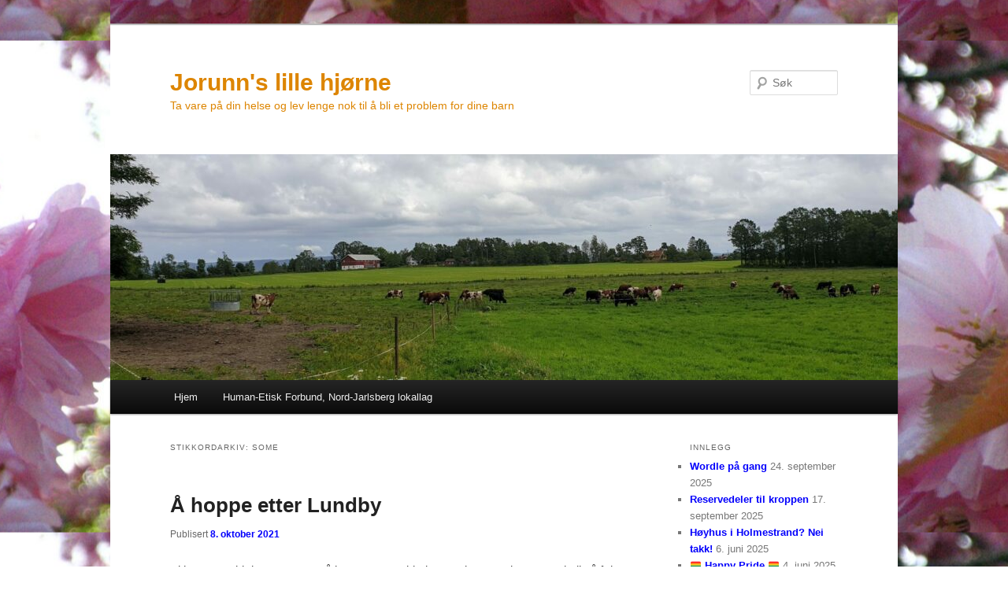

--- FILE ---
content_type: text/html; charset=utf-8
request_url: https://www.google.com/recaptcha/api2/aframe
body_size: 266
content:
<!DOCTYPE HTML><html><head><meta http-equiv="content-type" content="text/html; charset=UTF-8"></head><body><script nonce="u72zDPbYeEarA5v7dpvI3A">/** Anti-fraud and anti-abuse applications only. See google.com/recaptcha */ try{var clients={'sodar':'https://pagead2.googlesyndication.com/pagead/sodar?'};window.addEventListener("message",function(a){try{if(a.source===window.parent){var b=JSON.parse(a.data);var c=clients[b['id']];if(c){var d=document.createElement('img');d.src=c+b['params']+'&rc='+(localStorage.getItem("rc::a")?sessionStorage.getItem("rc::b"):"");window.document.body.appendChild(d);sessionStorage.setItem("rc::e",parseInt(sessionStorage.getItem("rc::e")||0)+1);localStorage.setItem("rc::h",'1768443530158');}}}catch(b){}});window.parent.postMessage("_grecaptcha_ready", "*");}catch(b){}</script></body></html>